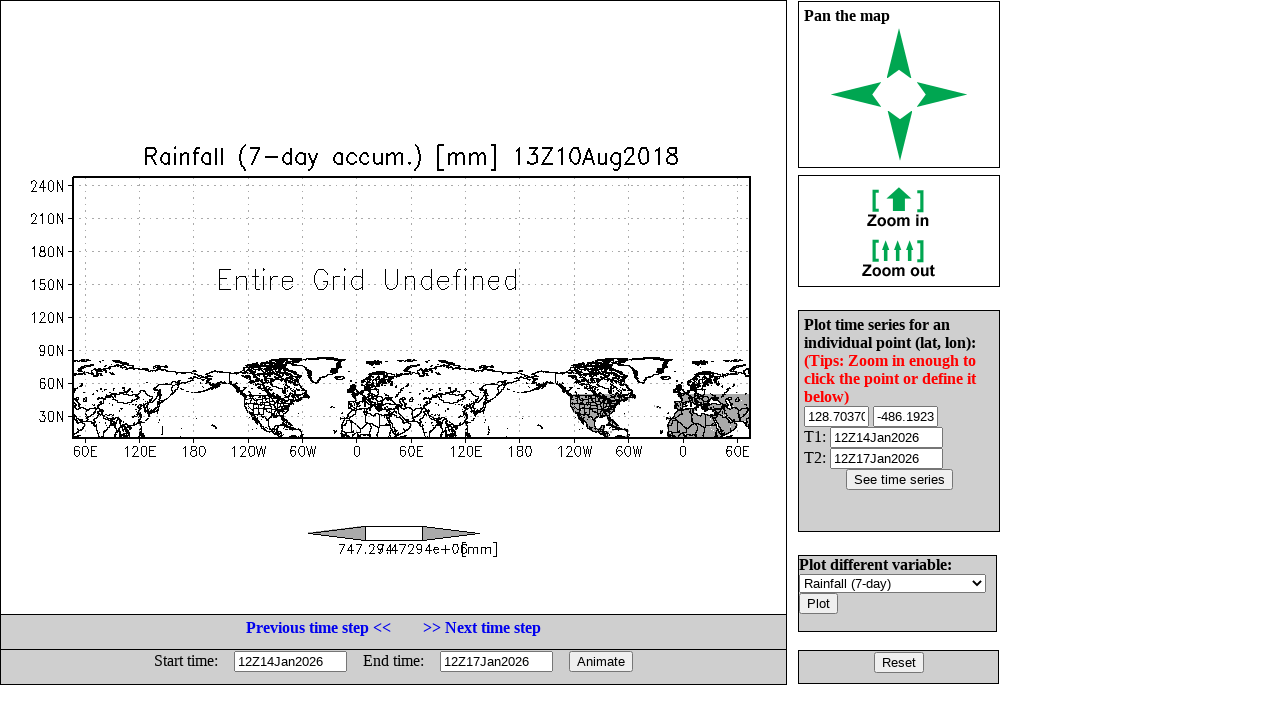

--- FILE ---
content_type: text/html; charset=UTF-8
request_url: http://flood.umd.edu/realtime-TMPA.php?var=rain7d&lat1=10.185185&lat2=247.222224&lon1=-859.839494&lon2=-112.54511&ct=1533906000&z=&T=&Z=&E=&W=&S=&N=&tp=3&P=r
body_size: 13961
content:
<html>
<head>
<META HTTP-EQUIV="Content-Style-Type" CONTENT="text/css">
<META HTTP-EQUIV="expires" CONTENT="Wed, 26 Feb 1997 08:21:57 GMT">
<META HTTP-EQUIV="CACHE-CONTROL" CONTENT="NO-CACHE">
<META HTTP-EQUIV="PRAGMA" CONTENT="NO-CACHE">
<!--META http-equiv="refresh" content="1; url=realtime-TMPA.php?var=rain7d&lat1=10.185185&lat2=247.222224&lon1=-673.015898&lon2=74.278486&tp=3&at1=12Z14Jan2026&at2=12Z17Jan2026&a=1"-->
<title> Flood Monitoring with 3B42RT and VIC/DRTR model </title>
<style type="text/css">
 A:link {text-decoration: none}
 A:visited {text-decoration: none}
 A:active {text-decoration: none}
 A:hover {text-decoration: none; color: green; }


        #leftbox {
                position: absolute;
                left:0px;
                top:0px;
                width:785px;
								height:683px;
                background:#fff;
                border:1px solid #000;
                }

      #panbox {
                position: absolute;
                left: 798px;
                top:1px;
                padding: 5px;
                width:190px;
                height:155px;
                background:#fff;
                border:1px solid #000;
                }

      #zoombox {
                position: absolute;
                left: 798px;
                top:175px;
                padding: 5px;
                width:190px;
                height:100px;
                background:#fff;
                border:1px solid #000;
                }

       #typebox {
                position: absolute;
                left: 798px;
                top:305px;
                padding: 5px;
                width:190px;
                height:55px;
                background:#cfcfcf;
                border:1px solid #000;
                }


        #locbox {
                position: absolute;
                left: 798px;
                top:310px;
                padding: 5px;
                width:190px;
                height:210px;
                background:#cfcfcf;
                border:1px solid #000;
                }

        #tzbox {
                position: absolute;
                left: 0px;
                top:614px;
                padding: 1px;
                width:783px;
                height:32px;
                background:#cfcfcf;
                border:1px solid #000;
                }

        #animbox {
                position: absolute;
                left: 0px;
                top:649px;
                padding: 1px;
                width:783px;
                height:32px;
                background:#cfcfcf;
                border:1px solid #000;
                }

        #varbox {
                position: absolute;
                left: 798px;
                top:555px;
                padding: 0px;
                width:197px;
                height:75px;
                background:#cfcfcf;
                border:1px solid #000;
                }


        #exitbox {
                position: absolute;
                left: 798px;
                top:650px;
                padding: 1px;
                width:197px;
                height:30px;
                background:#cfcfcf;
                border:1px solid #000;
                }
</style>
</head>
 <script>

 var x1 = 72;
 var y1 = 175.824;
 var x2 = 756;
 var y2 = 436.176;

 function getAbsoluteOffset(htmlelement) {
  var offset={x:htmlelement.offsetLeft,y:htmlelement.offsetTop};
  while(htmlelement=htmlelement.offsetParent)
  {
    offset.x+=htmlelement.offsetLeft;
    offset.y+=htmlelement.offsetTop;
  }
  return offset;
}

     function onMouseOver(e){
       var offset=getAbsoluteOffset(this);

       var x = e.clientX-offset.x;
       var y = e.clientY-offset.y;
       // change y orientation -- from go down to up
       y = 8.5*72 - y;
       // convert to lat/lon
       var lon = -673.015898 + (x - x1)/( x2 - x1) * (74.278486 - -673.015898)
       var lat = 10.185185 + (y - y1)/( y2 - y1) * (247.222224 - 10.185185)
       // round short
       lon = Math.round(lon*100)/100
       lat = Math.round(lat*100)/100

       //document.getElementById('coord').innerHTML = "("+lon+" ,"+lat+")";
       document.getElementById('lat0').value = lat;
       document.getElementById('lon0').value = lon;
       this.style.cursor="crosshair";
     }

     function onMouseClick(e){
       var offset=getAbsoluteOffset(this);

       var x = e.clientX-offset.x;
       var y = e.clientY-offset.y;
       // change y orientation -- from go down to up
       y = 8.5*72 - y;
       // convert to lat/lon
       var lon = -673.015898 + (x - x1)/( x2 - x1) * (74.278486 - -673.015898)
       var lat = 10.185185 + (y - y1)/( y2 - y1) * (247.222224 - 10.185185)
       // round short

       lon = Math.round(lon*100)/100
       lat = Math.round(lat*100)/100

       //document.getElementById('coord').innerHTML = "("+lon+", "+lat+")";
       document.getElementById('lat0').value = lat;
       document.getElementById('lon0').value = lon;
       location.href="realtime-TMPA.php?var=rain7d&TS=1&lat0="+lat+"&lon0="+lon+"&ct=1533906000&ctl=&dt=&z=&T=&Z=&E=&W=&S=&N=&tp=3&at1=12Z14Jan2026&at2=12Z17Jan2026";
     }

  </script>
<body>
<div id="leftbox">
<img src="plots/rain7d-1292454.gif?mct=0.76730000" border=0 align=right onmousemove="onMouseOver.call(this, event)"
                                        onclick="onMouseClick.call(this, event)">
 
</div>
<div id="panbox">
<b>Pan the map<br> </b>
<center>
<table>
<tr><td colspan=3 align=center>
<a href="realtime-TMPA.php?var=rain7d&lat1=10.185185&lat2=247.222224&lon1=-673.015898&lon2=74.278486&ct=1533906000&z=&T=&Z=&E=&W=&S=&N=&tp=3&P=u"> <img src="images/ua.gif" border=0> </a>
</td></tr>
<tr><td>
<a href="realtime-TMPA.php?var=rain7d&lat1=10.185185&lat2=247.222224&lon1=-673.015898&lon2=74.278486&ct=1533906000&z=&T=&Z=&E=&W=&S=&N=&tp=3&P=l"> <img src="images/la.gif" border=0> </a>
</td>
    <td> &nbsp; &nbsp; &nbsp; &nbsp; </td>
    <td>
<a href="realtime-TMPA.php?var=rain7d&lat1=10.185185&lat2=247.222224&lon1=-673.015898&lon2=74.278486&ct=1533906000&z=&T=&Z=&E=&W=&S=&N=&tp=3&P=r"> <img src="images/ra.gif" border=0> </a>
</td></tr>
<tr>
<td colspan=3 align=center>
<a href="realtime-TMPA.php?var=rain7d&lat1=10.185185&lat2=247.222224&lon1=-673.015898&lon2=74.278486&ct=1533906000&z=&T=&Z=&E=&W=&S=&N=&tp=3&P=d"> <img src="images/da.gif" border=0> </a>
</td>
</tr>
</table>
</center>
</div>
<div id="zoombox">
<center>
<table cellpadding=4>
<tr><td>
<a href="realtime-TMPA.php?var=rain7d&lat1=10.185185&lat2=247.222224&lon1=-673.015898&lon2=74.278486&ct=1533906000&z=&T=&Z=&E=&W=&S=&N=&tp=3&ZM=1"> <img src="images/zi.gif" border=0> </a></td></tr>
<tr><td>
<a href="realtime-TMPA.php?var=rain7d&lat1=10.185185&lat2=247.222224&lon1=-673.015898&lon2=74.278486&ct=1533906000&z=&T=&Z=&E=&W=&S=&N=&tp=3&ZM=-1"> <img src="images/zo.gif" border=0> </a></td></tr>
</table>
</center>
</div>
<!--div id="typebox">
<form method="post" action="realtime-TMPA.php">
<input type="hidden" name="var" value="rain7d">
<input type="hidden" name="lat1" value="10.185185">
<input type="hidden" name="lat2" value="247.222224">
<input type="hidden" name="lon1" value="-673.015898">
<input type="hidden" name="lon2" value="74.278486">
<input type="hidden" name="T" value="">
<input type="hidden" name="Z" value="">
<input type="hidden" name="ct" value="1533906000">
<input type="hidden" name="z" value="">
<input type="hidden" name="E" value="">
<input type="hidden" name="W" value="">
<input type="hidden" name="S" value="">
<input type="hidden" name="N" value="">
<b>Select plot type: </b>
<select name="tp">
<option value="1">Shaded
<option value="2">Contour
<option value="3">Gridfill
</select>
<input type="submit" value="Plot">
</form>
</div-->

<div id="locbox">
<form method="post" action="realtime-TMPA.php">
<input type="hidden" name="var" value="rain7d">
<input type="hidden" name="tp" value="3">
<input type="hidden" name="T" value="">
<input type="hidden" name="Z" value="">
<input type="hidden" name="ct" value="1533906000">
<input type="hidden" name="z" value="">
<input type="hidden" name="E" value="">
<input type="hidden" name="W" value="">
<input type="hidden" name="S" value="">
<input type="hidden" name="N" value="">
<input type="hidden" name="TS" value="1">
<b>Plot time series for an individual point (lat, lon):</b>
<b> <font color="red"> (Tips: Zoom in enough to click the point or define it below)</font><br> </b>
<table cellpadding=0 cellspacing=0>
<tr><td> <input type="text" name="lat0" maxlength=8 size=6 value="128.703705" id="lat0"></td>
    <td> <input type="text" name="lon0" maxlength=8 size=6 value="-486.192302" id="lon0"></td> </tr>
<tr>
<td colspan=2>T1: <input type="text" name="at1" maxlength=12 size=12 value="12Z14Jan2026"></td>
</tr> <tr>
<td colspan=2>T2: <input type="text" name="at2" maxlength=12 size=12 value="12Z17Jan2026"></td>
</tr>
</table>
<center><input type="submit" value="See time series"></center>
</form>
</div>

<div id="varbox">
<form method="post" action="realtime-TMPA.php">
<input type="hidden" name="lat1" value="10.185185">
<input type="hidden" name="lat2" value="247.222224">
<input type="hidden" name="lon1" value="-673.015898">
<input type="hidden" name="lon2" value="74.278486">
<input type="hidden" name="T" value="">
<input type="hidden" name="Z" value="">
<input type="hidden" name="ct" value="1533906000">
<input type="hidden" name="z" value="">
<input type="hidden" name="E" value="">
<input type="hidden" name="W" value="">
<input type="hidden" name="S" value="">
<input type="hidden" name="N" value="">
<b>Plot different variable: </b>
<select name="var">
<option value="fmapR"  > Flood Detection (Depth)
<option value="discharge"  >Streamflow 12km res.
<option value="fmapQ"  > Streamflow above Threshold
<option value="Q1km"  > Streamflow 1km res.
<option value="Routed1km"  > Surface storage 1km res.
<option value="Inund1km"  > Inundation map 1km res.
<!--option value="level"  >Flood level -->
<option value="routed"  >Routed runoff 12km res. 
<!--option value="onew"  >Soil moisture  -->
<option value="rain"  >Rainfall (Inst.)
<option value="rain1d"  >Rainfall (1-day)
<option value="rain3d"  >Rainfall (3-day)
<option value="rain7d" SELECTED >Rainfall (7-day)
<!--option value="oneexc"  > Direct runoff  -->
</select>
<input type="submit" value="Plot">
</form>
</div>

<div id="exitbox">
<center>
<a href="realtime-TMPA.php?var=rain7d"><input type="submit" value="Reset"></a>
</center>
</div>

<div id="tzbox">
<center>
<table> <tr>
<td> <a href="realtime-TMPA.php?ct=1533895200&var=rain7d&lat1=10.185185&lat2=247.222224&lon1=-673.015898&lon2=74.278486&t=&z=&T=&Z=&E=&W=&S=&N=&tp=3"> 
<b>Previous time step << </b></a>  </td> 
<td>&nbsp; &nbsp;&nbsp; &nbsp;  </td>
<td> <a href="realtime-TMPA.php?ct=1533916800&var=rain7d&lat1=10.185185&lat2=247.222224&lon1=-673.015898&lon2=74.278486&t=&z=&T=&Z=&E=&W=&S=&N=&tp=3"> 
<b> >> Next time step </b></a>  </td> 
</tr> </table>
</center>
</div>

<div id="animbox">  
<center>
<form method="post" action="realtime-TMPA.php">
<input type="hidden" name="var" value="rain7d">
<input type="hidden" name="lat1" value="10.185185">
<input type="hidden" name="lat2" value="247.222224">
<input type="hidden" name="lon1" value="-673.015898">
<input type="hidden" name="lon2" value="74.278486">
<input type="hidden" name="T" value="">
<input type="hidden" name="ct" value="1533906000">
<input type="hidden" name="Z" value="">
<input type="hidden" name="tp" value="3">
<input type="hidden" name="z" value="">
<input type="hidden" name="E" value="">
<input type="hidden" name="W" value="">
<input type="hidden" name="S" value="">
<input type="hidden" name="N" value="">
<input type="hidden" name="a" value="1">
<table cellpadding=0 cellspacing=0>
<tr>
<td>Start time: &nbsp; &nbsp; </td><td><input type="text" name="at1" maxlength=12 size=12 value="12Z14Jan2026"></td>
<td>&nbsp; &nbsp; End time: &nbsp; &nbsp; </td><td><input type="text" name="at2" maxlength=12 size=12 value="12Z17Jan2026"></td>
<td>&nbsp; &nbsp; <input type="submit" value="Animate"></td> 
</tr> 
</table>
</form>
</center>
</div>

<!--pre>

Grid Analysis and Display System (GrADS) Version 2.0.a7.1
Copyright (c) 1988-2008 by Brian Doty and the 
Institute for Global Environment and Society (IGES)
GrADS comes with ABSOLUTELY NO WARRANTY
See file COPYRIGHT for more information

Config: v2.0.a7.1 little-endian readline printim grib2 netcdf hdf4-sds hdf5 geotiff
Issue 'q config' command for more information.
GX Package Initialization: Size = 11 8.5 
Running in Batch mode
ga-> Scanning description file:  /data1/www/flood/ctl/rain7d.ctl
Data file /data1/www/flood/ctl/../output/%y4%m2%d2%h2.7days.bin is open as file 1
LON set to 0 360 
LAT set to -59.875 59.875 
LEV set to 1 1 
Time values set: 2010:1:1:0 2010:1:1:0 
E set to 1 1 
ga-> Scanning description file:  /data1/www/flood/ctl/FAM.ctl
Warning: OPTIONS keyword "template" is used, but the 
   DSET entry contains no substitution templates.
Data file /data1/www/flood/ctl/FAM.bin is open as file 2
ga-> ga-> Unknown command: *set
ga-> ga-> ga-> MPDSET file name = hires
ga-> SET XLOPTS values:  Color = 1  Thickness = 5  Size = 0.15 
ga-> SET YLOPTS values:  Color = 1  Thickness = 5   Size = 0.15 
ga-> LAT set to 10.1852 247.222 
ga-> LON set to -673.016 74.2785 
ga-> Number of clevs = 3 
ga-> Number of ccols = 3
ga-> Contouring at clevs =  747.294 74729.4 7.47294e+06
ga-> Time values set: 2018:8:10:12 2018:8:10:12 
ga-> ga-> Number of clevs = 7 
ga-> Number of ccols = 8
ga-> Unknown command: *d
ga-> Unknown command: *d
ga-> Cannot contour grid - all undefined values 
ga-> Unknown command: xxxx
ga-> X = 1  Y = 2.442
ga-> X = 10.5  Y = 6.058
ga-> Unknown command: yyyy
ga-> Unknown command: *q
ga-> Unknown command: *say
ga-> ga-> ga-> ga-> Unknown command: *printim
ga-> No hardcopy metafile open
GX package terminated 
 x1=1 y1=2.442 x2=10.5 y2=6.058
</pre-->
</body></html>
